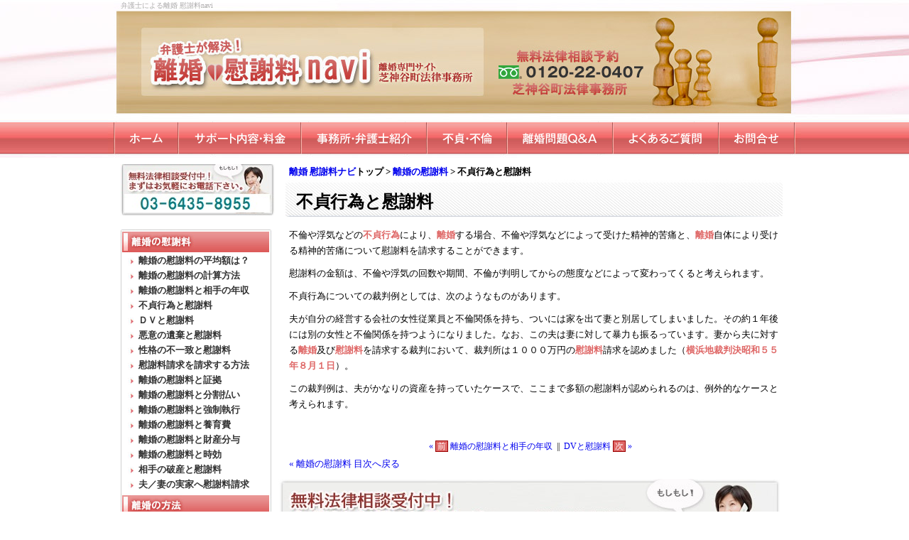

--- FILE ---
content_type: text/html
request_url: http://www.gaien-rikon.com/cont6/page4.html
body_size: 18732
content:
<!DOCTYPE html PUBLIC "-//W3C//DTD XHTML 1.0 Transitional//EN" "http://www.w3.org/TR/xhtml1/DTD/xhtml1-transitional.dtd">
<html xmlns="http://www.w3.org/1999/xhtml" lang="ja" xml:lang="ja"><!-- InstanceBegin template="/Templates/lower.dwt" codeOutsideHTMLIsLocked="false" -->

<head>
<meta http-equiv="Content-Type" content="text/html; charset=UTF-8" />
<meta http-equiv="Content-Style-type" content="text/css" />
<link rel="author" href="https://plus.google.com/100141250900742881661"/>
<meta http-equiv="Content-Script-Type" content="text/javascript" />
<script src="../js/smartRollover.js"></script>

<link rel="stylesheet" href="../css/common.css" type="text/css" />
<!-- InstanceBeginEditable name="title" -->
<title>離婚の慰謝料｜不貞行為と慰謝料 - 離婚慰謝料、不倫・不貞のご相談なら芝神谷町法律事務所</title>
<meta name="description" content="相手の不貞行為（浮気・不倫）で離婚する場合、精神的苦痛の対価として慰謝料を請求することができます。慰謝料の金額はケースバイケースですので、まずは当法律事務所の弁護士にご相談ください" />


<!-- InstanceEndEditable -->
<meta name="keywords" content="離婚,慰謝料,養育費,法律事務所,弁護士" />
<script type="text/javascript">
  (function(i,s,o,g,r,a,m){i['GoogleAnalyticsObject']=r;i[r]=i[r]||function(){
  (i[r].q=i[r].q||[]).push(arguments)},i[r].l=1*new Date();a=s.createElement(o),
  m=s.getElementsByTagName(o)[0];a.async=1;a.src=g;m.parentNode.insertBefore(a,m)
  })(window,document,'script','//www.google-analytics.com/analytics.js','ga');

  ga('create', 'UA-64100573-1', 'auto');
  ga('send', 'pageview');

</script>
<!-- Google Tag Manager -->
<script>(function(w,d,s,l,i){w[l]=w[l]||[];w[l].push({'gtm.start':
new Date().getTime(),event:'gtm.js'});var f=d.getElementsByTagName(s)[0],
j=d.createElement(s),dl=l!='dataLayer'?'&l='+l:'';j.async=true;j.src=
'https://www.googletagmanager.com/gtm.js?id='+i+dl;f.parentNode.insertBefore(j,f);
})(window,document,'script','dataLayer','GTM-TV6TR2V');</script>
<!-- End Google Tag Manager -->
<!-- Google Tag Manager (noscript) -->
<noscript><iframe src="https://www.googletagmanager.com/ns.html?id=GTM-TV6TR2V"
height="0" width="0" style="display:none;visibility:hidden"></iframe></noscript>
<!-- End Google Tag Manager (noscript) -->
</head>
<body>
<div id="ctnr" class="clearfix">
<div id="header">
<a href="http://www.gaien-rikon.com/"><img src="../images/common/header_main_lower.jpg" alt="弁護士が解決！離婚 慰謝料navi" width="960" height="171" /></a>
<!-- InstanceBeginEditable name="h1" -->
  <h1>弁護士による離婚 慰謝料navi</h1>
  <!-- InstanceEndEditable -->
</div>
<!-- / #header -->
  <div id="nav">
    <ul>
      <li><a href="/"><img src="/images/common2/nav01_off.png" alt="ホーム" /></a></li>
      <li><a href="/price.html"><img src="/images/common2/nav02_off.png" alt="サポート内容・料金" /></a></li>
      <li><a href="/office.html"><img src="/images/common2/nav03_off.png" alt="事務所・弁護士紹介" /></a></li>
      <li><a href="/futei.html"><img src="/images/common2/nav04_off.png" alt="不貞・不倫" /></a></li>
      <li><a href="/divorceqa.html"><img src="/images/common2/nav05_off.png" alt="離婚Ｑ＆Ａ" /></a></li>
      <li><a href="/faq.html"><img src="/images/common2/nav06_off.png" alt="よくあるご質問" /></a></li>
      <li><a href="/contact/"><img src="/images/common2/nav07_off.png" alt="お問合せ" /></a></li>
    </ul>
  </div>
  <!-- / #nav -->

<div id="wrap">
	<a href="/contact/"><img src="/images/index/right_tel.jpg" alt="無料法律相談受付中!まずはお気軽にお電話下さい!　03-6435-8955" class="mB10" /></a>

<div id="side" class="clearfix"><!-- #BeginLibraryItem "/Library/sidenavi.lbi" -->	
	<h2><img src="/images/common/side_title1.jpg" alt="離婚の慰謝料" /></h2>
	<ul>
	<li><a href="/cont6/page1.html">離婚の慰謝料の平均額は？</a></li>
	<li><a href="/cont6/page2.html">離婚の慰謝料の計算方法</a></li>
	<li><a href="/cont6/page3.html">離婚の慰謝料と相手の年収</a></li>
	<li><a href="/cont6/page4.html">不貞行為と慰謝料</a></li>
	<li><a href="/cont6/page5.html">ＤＶと慰謝料</a></li>
	<li><a href="/cont6/page6.html">悪意の遺棄と慰謝料</a></li>
	<li><a href="/cont6/page7.html">性格の不一致と慰謝料</a></li>
	<li><a href="/cont6/page8.html">慰謝料請求を請求する方法</a></li>
	<li><a href="/cont6/page9.html">離婚の慰謝料と証拠</a></li>
	<li><a href="/cont6/page10.html">離婚の慰謝料と分割払い</a></li>
	<li><a href="/cont6/page11.html">離婚の慰謝料と強制執行</a></li>
	<li><a href="/cont6/page12.html">離婚の慰謝料と養育費</a></li>
	<li><a href="/cont6/page13.html">離婚の慰謝料と財産分与</a></li>
	<li><a href="/cont6/page14.html">離婚の慰謝料と時効</a></li>
	<li><a href="/cont6/page15.html">相手の破産と慰謝料</a></li>
	<li><a href="/cont6/page16.html">夫／妻の実家へ慰謝料請求</a></li>
	</ul>

	<h2><img src="/images/common/side_title6.jpg" alt="離婚の方法" /></h2>
	<ul>
	<li><a href="/cont1/page1.html">話し合い（協議離婚）</a></li>
	<li><a href="/cont1/page2.html">調停（調停離婚）</a></li>
	<li><a href="/cont1/page3.html">裁判所の判決　</a></li>
	</ul>
	<h2><img src="/images/common/side_title2.jpg" alt="離婚はどんな場合にできる？" /></h2>
	<ul>
	<li><a href="/cont2/page1.html">夫／妻が同意した場合</a></li>
	<li><a href="/cont2/page2.html">不貞行為（浮気・不倫）</a></li>
	<li><a href="/cont2/page3.html">同居しないなど（悪意の遺棄）</a></li>
	<li><a href="/cont2/page4.html">夫／妻の精神病</a></li>
	<li><a href="/cont2/page5.html">性格の不一致</a></li>
	<li><a href="/cont2/page6.html">ＤＶ</a></li>
	<li><a href="/cont2/page7.html">セックスレス、異常性癖</a></li>
	<li><a href="/cont2/page8.html">夫／妻の親と仲が悪い</a></li>
	<li><a href="/cont2/page9.html">宗教にはまっている</a></li>
	<li><a href="/cont2/page10.html">不倫した方からの離婚請求　</a></li>
	</ul>
	<h2><img src="/images/common/side_title3.jpg" alt="子供を引き取りたい／親権" /></h2>
	<ul>
	<li><a href="/cont3/page1.html">親権者の決め方</a></li>
	<li><a href="/cont3/page2.html">夫／妻が子供を連れ去った</a></li>
	<li><a href="/cont3/page3.html">離婚した後の親権者の変更</a></li>
	</ul>
	<h2><img src="/images/common/side_title4.jpg" alt="離婚後も子供に会いたい／面接交渉" /></h2>
	<ul>
	<li><a href="/cont4/page1.html">離婚後も子供に会える？</a></li>
	<li><a href="/cont4/page2.html">合意したけど会えない</a></li>
	<li><a href="/cont4/page3.html">面会の拒否と慰謝料</a></li>
	<li><a href="/cont4/page4.html">暴力を振るう夫の場合</a></li>	</ul>
	<h2><img src="/images/common/side_title5.jpg" alt="離婚までの生活費（婚費）" /></h2>
	<ul>
	<li><a href="/cont5/page1.html">離婚までの生活費は？</a></li>	</ul>
	<img src="/images/common/side_title7.jpg" alt="不倫相手と慰謝料" />
	<ul>
	<li><a href="/cont7/page1.html">不倫相手への慰謝料請求</a></li>
	<li><a href="/cont7/page2.html">不倫相手への慰謝料と時効</a></li>
	</ul>
	<h2><img src="/images/common/side_title8.jpg" alt="離婚して養育費を払ってもらいたい" /></h2>
	<ul>
	<li><a href="/cont8/page1.html">養育費の平均額は？</a></li>
	<li><a href="/cont8/page2.html">いつまでもらえる？</a></li>
	<!-- li><a href="/cont8/page3.html">養育費と住宅ローン　</a></li -->
	<li><a href="/cont8/page4.html">養育費を払ってもらえない</a></li>
	<li><a href="/cont8/page5.html">養育費の増額／減額</a></li>
	</ul>
	<h2><img src="/images/common/side_title9.jpg" alt="離婚後の夫婦の財産（財産分与）" /></h2>
	<ul>
	<li><a href="/cont9/page1.html">財産はどう分ける？</a></li>
	<li><a href="/cont9/page2.html">マンションや家、土地　</a></li>
	<li><a href="/cont9/page3.html">夫／妻の退職金</a></li>
	</ul>
	<h2><img src="/images/common/side_title10.jpg" alt="慰謝料には税金がかかる？" /></h2>
	<ul>
	<li><a href="/cont10/page1.html">慰謝料には税金がかかる？</a></li>
	</ul>
	<h2><img src="/images/common/side_title11.jpg" alt="内縁関係と慰謝料" /></h2>
	<ul>
	<li><a href="/cont11/page1.html">内縁関係と慰謝料</a></li>
	</ul>
	<h2><img src="/images/common/side_title12.jpg" alt="離婚慰謝料ナビの弁護士に頼むメリット" /></h2>
	<ul>
	<li><a href="/cont12/page1.html">弁護士に頼むメリット</a></li>
	</ul>
	<img src="/images/common/side_btm.jpg" class="clr" />
<!-- #EndLibraryItem --></div><!-- / #side -->
	<a href="../price.html"><img src="/images/index/right_price.jpg" class="mT10" alt="安心の弁護士費用" /></a>
	<a href="../staff.html"><img src="/images/index/right_staff.jpg" class="mT10" alt="事務スタッフ募集" /></a>
	<img src="/images/index/right_tel.jpg" alt="無料法律相談受付中!まずはお気軽にお電話下さい。 03-6435-8955" class="mT10" /></a>

</div><!-- / #wrap -->

<div id="lowcont">
<!-- InstanceBeginEditable name="cont" -->
<p id="topicpath">
	<a href="http://www.gaien-rikon.com/">離婚 慰謝料ナビ</a>トップ&nbsp;&gt;&nbsp;<a href="index.html">離婚の慰謝料</a>&nbsp;&gt;&nbsp;不貞行為と慰謝料
</p>
<h2>不貞行為と慰謝料</h2>
<p>
不倫や浮気などの<strong>不貞行為</strong>により、<strong>離婚</strong>する場合、不倫や浮気などによって受けた精神的苦痛と、<strong>離婚</strong>自体により受ける精神的苦痛について慰謝料を請求することができます。</p>
<p>
慰謝料の金額は、不倫や浮気の回数や期間、不倫が判明してからの態度などによって変わってくると考えられます。</p>
<p>
不貞行為についての裁判例としては、次のようなものがあります。</p>
<p>
夫が自分の経営する会社の女性従業員と不倫関係を持ち、ついには家を出て妻と別居してしまいました。その約１年後には別の女性と不倫関係を持つようになりました。なお、この夫は妻に対して暴力も振るっています。妻から夫に対する<strong>離婚</strong>及び<strong>慰謝料</strong>を請求する裁判において、裁判所は１０００万円の<strong>慰謝料</strong>請求を認めました（<strong>横浜地裁判決昭和５５年８月１日</strong>）。</p>
<p>
この裁判例は、夫がかなりの資産を持っていたケースで、ここまで多額の慰謝料が認められるのは、例外的なケースと考えられます。

</p>


<div class="p_n"><a href="page3.html">&laquo;&nbsp;<span class="pnbox">前</span>&nbsp;離婚の慰謝料と相手の年収</a>&nbsp;&nbsp;||&nbsp;&nbsp;<a href="page5.html">DVと慰謝料&nbsp;<span class="pnbox">次</span>&nbsp;&raquo;</a></div>

<p>
<a href="index.html">&laquo; 離婚の慰謝料 目次へ戻る</a>
</p>

<img src="/images/common/main_tel.jpg" alt="離婚の慰謝料 お気軽に弁護士へお電話下さい。 03-6435-8955 24時間無料法律相談受付中 芝神谷町法律事務所" border="0" usemap="#Map" class="mB10" height="141" width="706" />
<map name="Map" id="Map"><area shape="rect" coords="230,81,357,132" href="/contact/" /></map>
	
<!-- InstanceEndEditable -->	
</div><!-- / #lowcont -->
</div><!-- / #ctnr -->


  <div id="footer">
    <div id="footerInner" class="clearfix">
      <div class="footerBlock">
        <ul>
          <li><a href="/">ホーム</a></li>
          <li><a href="/price.html">サポート内容・料金</a></li>
					<li><a href="/office.html">事務所・弁護士紹介</a></li>
          <li><a href="/futei.html">不貞・不倫</a></li>
          <li><a href="/divorceqa.html">離婚問題Ｑ＆Ａ</a></li>
					<li><a href="/faq.html">よくあるご質問</a></li>
          <li><a href="/contact/">お問合せ</a></li>
        </ul>
      </div>
      <div class="footerBlock">
        <h2>離婚の慰謝料</h2>
        <ul>
          <li><a href="/cont6/page1.html">離婚の慰謝料の平均額は？</a></li>
          <li><a href="/cont6/page2.html">離婚の慰謝料の計算方法</a></li>
          <li><a href="/cont6/page3.html">離婚の慰謝料と相手の年収</a></li>
          <li><a href="/cont6/page4.html">不貞行為と慰謝料</a></li>
          <li><a href="/cont6/page5.html">ＤＶと慰謝料</a></li>
          <li><a href="/cont6/page6.html">悪意の遺棄と慰謝料</a></li>
          <li><a href="/cont6/page7.html">性格の不一致と慰謝料</a></li>
          <li><a href="/cont6/page8.html">慰謝料請求を請求する方法</a></li>
          <li><a href="/cont6/page9.html">離婚の慰謝料と証拠</a></li>
          <li><a href="/cont6/page10.html">離婚の慰謝料と分割払い</a></li>
          <li><a href="/cont6/page11.html">離婚の慰謝料と強制執行</a></li>
          <li><a href="/cont6/page12.html">離婚の慰謝料と養育費</a></li>
          <li><a href="/cont6/page13.html">離婚の慰謝料と財産分与</a></li>
          <li><a href="/cont6/page14.html">離婚の慰謝料と時効</a></li>
          <li><a href="/cont6/page15.html">相手の破産と慰謝料</a></li>
          <li><a href="/cont6/page16.html">夫／妻の実家へ慰謝料請求</a></li>
        </ul>
      </div>
      <div class="footerBlock">
        <h2>離婚の方法</h2>
        <ul>
          <li><a href="/cont1/page1.html">話し合い（協議離婚）</a></li>
          <li><a href="/cont1/page2.html">調停（調停離婚）</a></li>
          <li><a href="/cont1/page3.html">裁判所の判決　</a></li>
        </ul>
        <h2>離婚はどんな場合にできる？</h2>
        <ul>
          <li><a href="/cont2/page1.html">夫／妻が同意した場合</a></li>
          <li><a href="/cont2/page2.html">不貞行為（浮気・不倫）</a></li>
          <li><a href="/cont2/page3.html">同居しないなど（悪意の遺棄）</a></li>
          <li><a href="/cont2/page4.html">夫／妻の精神病</a></li>
          <li><a href="/cont2/page5.html">性格の不一致</a></li>
          <li><a href="/cont2/page6.html">ＤＶ</a></li>
          <li><a href="/cont2/page7.html">セックスレス、異常性癖</a></li>
          <li><a href="/cont2/page8.html">夫／妻の親と仲が悪い</a></li>
          <li><a href="/cont2/page9.html">宗教にはまっている</a></li>
          <li><a href="/cont2/page10.html">不倫した方からの離婚請求　</a></li>
        </ul>
        <h2>子供を引き取りたい／親権</h2>
        <ul>
          <li><a href="/cont3/page1.html">親権者の決め方</a></li>
          <li><a href="/cont3/page2.html">夫／妻が子供を連れ去った</a></li>
          <li><a href="/cont3/page3.html">離婚した後の親権者の変更</a></li>
        </ul>
        <h2>離婚後も子供に会いたい／<br />
          面接交渉</h2>
        <ul>
          <li><a href="/cont4/page1.html">離婚後も子供に会える？</a></li>
          <li><a href="/cont4/page2.html">合意したけど会えない</a></li>
          <li><a href="/cont4/page3.html">面会の拒否と慰謝料</a></li>
          <li><a href="/cont4/page4.html">暴力を振るう夫の場合</a></li>
        </ul>
      </div>
      <div class="footerBlock">
        <h2>離婚までの生活費（婚費）</h2>
        <ul>
          <li><a href="/cont5/page1.html">離婚までの生活費は？</a></li>
        </ul>
        <h2>不倫相手と慰謝料</h2>
        <ul>
          <li><a href="/cont7/page1.html">不倫相手への慰謝料請求</a></li>
          <li><a href="/cont7/page2.html">不倫相手への慰謝料と時効</a></li>
        </ul>
        <h2>離婚して養育費を払ってもらいたい</h2>
        <ul>
          <li><a href="/cont8/page1.html">養育費の平均額は？</a></li>
          <li><a href="/cont8/page2.html">いつまでもらえる？</a></li>
          <li><a href="/cont8/page4.html">養育費を払ってもらえない</a></li>
          <li><a href="/cont8/page5.html">養育費の増額／減額</a></li>
        </ul>
        <h2>離婚後の夫婦の財産（財産分与）</h2>
        <ul>
          <li><a href="/cont9/page1.html">財産はどう分ける？</a></li>
          <li><a href="/cont9/page2.html">マンションや家、土地　</a></li>
          <li><a href="/cont9/page3.html">夫／妻の退職金</a></li>
        </ul>
        <h2>慰謝料には税金がかかる？</h2>
        <ul>
          <li><a href="/cont10/page1.html">慰謝料には税金がかかる？</a></li>
        </ul>
        <h2>内縁関係と慰謝料</h2>
        <ul>
          <li><a href="/cont11/page1.html">内縁関係と慰謝料</a></li>
        </ul>
        <h2>離婚慰謝料ナビの弁護士に<br />
          頼むメリット</h2>
        <ul>
          <li><a href="/cont12/page1.html">弁護士に頼むメリット</a></li>
        </ul>
      </div>
    </div>
    <div id="copyright">
      <p>〒105－0001　東京都港区虎ノ門5-12-8 クローバー神谷町7階</p>
      <p>TEL 03-6435-8955 / FAX 03-6435-8956</p>
      <h2>離婚慰謝料の芝神谷町法律事務所</h2>
      <p>Copyright 2013 芝神谷町法律事務所 All rights reserved.</p>
    </div>
  </div>
  <!-- / #footer-->

<!-- リマーケティング タグの Google コード -->
<script type="text/javascript">
/* <![CDATA[ */
var google_conversion_id = 953097837;
var google_custom_params = window.google_tag_params;
var google_remarketing_only = true;
/* ]]> */
</script>
<script type="text/javascript" src="//www.googleadservices.com/pagead/conversion.js">
</script>
<noscript>
<div style="display:inline;">
<img height="1" width="1" style="border-style:none;" alt="" src="//googleads.g.doubleclick.net/pagead/viewthroughconversion/953097837/?value=0&amp;guid=ON&amp;script=0"/>
</div>
</noscript>


</body>
<!-- InstanceEnd --></html>

--- FILE ---
content_type: text/css
request_url: http://www.gaien-rikon.com/css/common.css
body_size: 6166
content:
@charset "utf-8";
/* CSS Document */

@import url(reset.css);
@import url(elements.css);

body { 
	width: 100%;
	margin: 0;
	background: url(../images/common/lower_bg.jpg) center top no-repeat;
	font-size: 13px;
	font-family: "メイリオ", "Meiryo", "ＭＳ Ｐゴシック", "ヒラギノ角ゴ Pro W3", Osaka;
	text-align:center;
}

a{
	text-decoration: none;
	
}

a:hover{
	color: #CC3366;
}

a:linked{
	color: #000099;
}

div#ctnr{
	width: 960px;
	margin: 0 auto;
	text-align: left;
}



div#info{
	
		width: 960px;
	margin: 0 auto;
	text-align: left;
	background:#cd5c5c;
	color: #FFF;
	height: 72px;
	text-align: center;}
div#info span{
	font-size: 15px;
	font-weight: bold;
	}
	div#info a{
	color: #fff;
	text-decoration: underline;
}


div#header {
	height: 172px;
	_margin-top: -3px;
	position:relative;
/*	margin-top:-1px;
	*margin-top: 0px;*/

}

	div#header a{
	position:absolute;
	font-size:10px;
	border:none;
	}
	

	div#header h1{
	position:absolute;
	font-size:10px;
	left:10px;
	top:1px;
	color:#aaa;
	}

	div#header p{
	position:absolute;
	font-size:10px;
	right:7px;
	color:#aaa;
	top:1px;
	}
	
	div#nav ul {
		width: 960px;
		height: 45px;
	}

		div#nav ul li{
			float: left;
		}
		
div#wrap {
	width: 212px;
	margin: 10px 0 0 10px;
		_margin: 0 0 0 0px ;
	float: left;
}

div#side {
	width: 212px;
	margin: 10px 0 0 0;
	background: url(../images/common/side_bg.jpg) repeat-y 0 0;
	float: left;
}

	div#side a{
			color: #333333;
			font-weight: bold;
			text-decoration: none;
		}
		
	div#side a:hover{
			color: #FF0033;
		}
		
	div#side a:linked{
			color: #999999;
		}
		
	div#lowcont {
		width: 710px;
		margin: 10px 0 0 10px;
		float: left;
		overflow: hidden;
	}

		div#lowcont p {
	line-height: 1.7em;
	font-size: 13px;
	padding: 0 5px 10px 15px;
		}

		div#lowcont img.bdr {
			padding:1px;
			border: solid 1px #999;
		}


		div#lowcont p#topicpath {
			font-weight: bold;
			padding: 0 0 0 15px;
		}

		div#lowcont h2 {
			background: url(../images/common/h2_bg.jpg) 0 0 no-repeat;
			height: 37px;
			width: 685px;
			padding: 15px 0 10px 15px;
			margin: 0 0 5px 10px;
			font-size: 24px;
			font-weight: bold;
		}

		div#lowcont h3 {
	font-size: 14px;
	height: 20px;

	padding: 0 0 0 7px;
	margin: 0 0 15px 15px;
	border-left: solid 5px #df6766;
	font-weight: bold;
		}


		div#lowcont h4 {
			font-size: 13px;
			color: #df6766;
			height: 20px;
			width: 685px;
			margin: 0 0 5px 15px;
			font-weight: bold;
		}

		div#lowcont table {
			margin: 0px 0 15px 15px;
			font-size: 13px;
			border-top:1px solid #d1cdc3;
			border-left:1px solid #d1cdc3;
			border-collapse:collapse;
			border-spacing:0;
			background-color:#ebe8e1;
			empty-cells:show;
		}
		
		div#lowcont table th {
			font-weight: bold;
			border-right:1px solid #d1cdc3;
			border-bottom:1px solid #d1cdc3;
			background-color:#ebe8e1;
			background-image:url(../images/common/th_bg.gif);
			background-position:left top;
			padding:5px 10px;
			text-align:center;
		}
		
		div#lowcont table td {
			background-color: #fff;
			border-right:1px solid #d1cdc3;
			border-bottom:1px solid #d1cdc3;
			padding:0.3em 1em;
		}
		
		div#lowcont table td.green {
			 background-image:url(../images/common/th_bg.gif);
			background-color: #e5efd1;
			color: #333;
		}
		
		div#lowcont table td.yellow {
			 background-image:url(../images/common/th_bg.gif);
			background-color: #fffbd5;
			color: #333!important;
		}

		div#lowcont span.exit {
			background: #FE0;
			font-size:12px;
			padding: 1px;
		}

	div#lowcont div.p_n {
		clear:right;
		font-size:12px;
		padding:30px 0 5px;
		text-align:center;
		width:100%;
	}
	
	div#lowcont div.p_n a {
		text-decoration:none;
	}
	
	div#lowcont div.p_n a:hover {
		text-decoration:underline;
	}
	
	div#lowcont div.p_n a span.pnbox {
		background:none repeat scroll 1px 50% #df6766;
		border:1px solid #990000;
		color:#FFFFFF;
		padding:0 2px;
	}
	
	div#lowcont li{
		margin: 0 0 3px 10px;
		padding: 0 0 0 15px;
		background: url(../images/common/list.jpg) 0 5px no-repeat;
	}


	div#side li{
		margin: 0 0 3px 10px;
		padding: 0 0 0 15px;
		background: url(../images/common/list.jpg) 0 5px no-repeat;
	}
/*(2015.06.04コメントアウト)
	div#footer {
	color: #999;
	font-size: 10px;
	padding: 10px;
	height: 20px;
	text-align: right;
	}
*/
/* settings for free.html */

div#free h3 {
	border:none;
	
	}

div#free div#fee {
	width:150px;
	height:119px;
	background:url(../images/free/title2.jpg) no-repeat;
	float:left;
	margin:0 0 0 13px;
	}

div#free p{
	font-size: 12px;
}

div#free div#fee h3{
	font-size: 12px;
	font-weight: normal;
	margin: 40px 0 0 15px;
	}

div#free div#fee p{
	font-size: 12px;
	color: #9C2133;
	font-weight: bold;
	margin: 7px 0 0 17px;
}

/****************************************************************************
   FOOTER (2015.06.04追加)
****************************************************************************/


#footer {
	background: #f5d8d7;
	clear: both;
	width: 100%;
	text-align:left;
	margin-top:40px;
}

#footerInner {
	margin: 0 auto;
	padding: 40px 0 0;
	width: 960px;
}

#footer .footerBlock {
	float: left;
	margin: 0;
	padding: 0;
	width: 240px;
}

#footer h2 {
	color: #333;
	font-size: 15px;
	margin: 0 0 10px;
	padding: 0;
	font-weight:bold;
}

#footer ul {
	list-style: none;
	margin: 0 0 40px;
	padding: 0;
}

#footer ul li {
	color: #666;
	line-height: 24px;
}

#footer ul li a {
	color: #666;
	text-decoration: none;
}

#footer ul li a:hover {
	color: #C36;
	text-decoration: underline;
}

#footer #copyright {
	background: #e37271;
	color: #FFF;
	padding: 15px 0 10px;
	text-align: center;
	width: 100%;
}

#footer #copyright h2 {
	color: #FFF;
	font-size: 17px;
	line-height: 24px;
	margin: 0 0 10px;
}

#footer #copyright p {
	line-height: 14px;
	margin: 0 0 5px;
	padding: 0;
}

--- FILE ---
content_type: text/css
request_url: http://www.gaien-rikon.com/css/elements.css
body_size: 6267
content:
@charset "utf-8";
/* CSS Document */

/***********************/
/* font settings
/* 
/***********************/

strong {font-weight: bold !important ;}
.font150 {font-size: 150% !important ;}
.font120 {font-size: 120% !important ;}
.font110 {font-size: 110% !important ;}
.font90 {font-size: 90% !important ;}
.font80 {font-size: 80% !important ;}
.font50 {font-size: 50% !important ;}

strong {font-weight: bold !important ;color: #df6766;}

.red { color: #c03 !important ;}
.yellow { color: #fc0 !important ;}
.blue {color: #09c !important ;}

.hidden {display: none !important ;}
.block {display: block !important;}


/***********************/
/*　box settings
/* 
/***********************/

.bl {float: left !important ;}
.br {float: right !important ;}
.bc {margin: 0 auto !important ;}

.il { text-align: left !important ;}
.ir{ text-align: right !important ;}
.ic{ text-align: center !important ;}

.clr{ clear: both !important ;}
.clrL{ clear: left !important ;}

.nobdr { border: none !important; }


/***********************/
/* margin settings
/*   - all margin
/***********************/

.m5 {margin: 5px !important ;}
.m10 {margin: 10px !important ;}
.m15 {margin: 15px !important ;}
.m20 {margin: 20px !important ;}
.m25 {margin: 25px !important ;}
.m30 {margin: 30px !important ;}
.m35 {margin: 35px !important ;}
.m40 {margin: 40px !important ;}

/***********************/
/* margin settings
/*   - right margin
/***********************/

.mR5 {margin-right: 5px !important ;}
.mR10 {margin-right: 10px !important ;}
.mR15 {margin-right: 15px !important ;}
.mR18 {margin-right: 18px !important ;}
.mR20 {margin-right: 20px !important ;}
.mR25 {margin-right: 25px !important ;}
.mR30 {margin-right: 30px !important ;}
.mR35 {margin-right: 35px !important ;}
.mR40 {margin-right: 40px !important ;}

/***********************/
/* margin settings
/*   - bottom margin
/***********************/

.mB5 {margin-bottom: 5px !important ;}
.mB10 {margin-bottom: 10px !important ;}
.mB15 {margin-bottom: 15px !important ;}
.mB20 {margin-bottom: 20px !important ;}
.mB25 {margin-bottom: 25px !important ;}
.mB30 {margin-bottom: 30px !important ;}
.mB35 {margin-bottom: 35px !important ;}
.mB40 {margin-bottom: 40px !important ;}

/***********************/
/* margin settings
/*   - left margin
/***********************/

.mL5 {margin-left: 5px !important ;}
.mL10 {margin-left: 10px !important ;}
.mL15 {margin-left: 15px !important ;}
.mL20 {margin-left: 20px !important ;}
.mL25 {margin-left: 25px !important ;}
.mL30 {margin-left: 30px !important ;}
.mL35 {margin-left: 35px !important ;}
.mL40 {margin-left: 40px !important ;}

/***********************/
/* margin settings
/*   - top margin
/***********************/

.mT-10 {margin-top: -10px !important ;}
.mT-5 {margin-top: -5px !important ;}
.mT5 {margin-top: 5px !important ;}
.mT10 {margin-top: 10px !important ;}
.mT15 {margin-top: 15px !important ;}
.mT20 {margin-top: 20px !important ;}
.mT25 {margin-top: 25px !important ;}
.mT30 {margin-top: 30px !important ;}
.mT35 {margin-top: 35px !important ;}
.mT40 {margin-top: 40px !important ;}

/***********************/
/* padding settings
/*   - all padding
/***********************/

.p5 {padding: 5px !important ;}
.p10 {padding: 10px !important ;}
.p15 {padding: 15px !important ;}
.p20 {padding: 20px !important ;}
.p25 {padding: 25px !important ;}
.p30 {padding: 30px !important ;}
.p35 {padding: 35px !important ;}
.p40 {padding: 40px !important ;}

/***********************/
/* padding settings
/*   - right padding
/***********************/

.pR5 {padding-right: 5px !important ;}
.pR10 {padding-right: 10px !important ;}
.pR15 {padding-right: 15px !important ;}
.pR20 {padding-right: 20px !important ;}
.pR25 {padding-right: 25px !important ;}
.pR30 {padding-right: 30px !important ;}
.pR35 {padding-right: 35px !important ;}
.pR40 {padding-right: 40px !important ;}

/***********************/
/* padding settings
/*   - bott.p padding
/***********************/

.pB5 {padding-bott.p: 5px !important ;}
.pB10 {padding-bott.p: 10px !important ;}
.pB15 {padding-bottom: 15px !important ;}
.pB20 {padding-bottom: 20px !important ;}
.pB25 {padding-bottom: 25px !important ;}
.pB30 {padding-bottom: 30px !important ;}
.pB35 {padding-bottom: 35px !important ;}
.pB40 {padding-bottom: 40px !important ;}

/***********************/
/* padding settings
/*   - left padding
/***********************/

.pL5 {padding-left: 5px !important ;}
.pL10 {padding-left: 10px !important ;}
.pL15 {padding-left: 15px !important ;}
.pL20 {padding-left: 20px !important ;}
.pL25 {padding-left: 25px !important ;}
.pL30 {padding-left: 30px !important ;}
.pL35 {padding-left: 35px !important ;}
.pL40 {padding-left: 40px !important ;}

/***********************/
/* padding settings
/*   - top padding
/***********************/

.pT5 {padding-top: 5px !important ;}
.pT10 {padding-top: 10px !important ;}
.pT15 {padding-top: 15px !important ;}
.pT20 {padding-top: 20px !important ;}
.pT25 {padding-top: 25px !important ;}
.pT30 {padding-top: 30px !important ;}
.pT35 {padding-top: 35px !important ;}
.pT40 {padding-top: 40px !important ;}

/***********************/
/* width settings
/*   
/***********************/
.w50 {width: 50px !important ;}
.w100 {width: 100px !important ;}
.w150 {width: 150px !important ;}
.w200 {width: 200px !important ;}
.w250 {width: 250px !important ;}
.w300 {width: 300px !important ;}
.w350 {width: 350px !important ;}
.w400 {width: 400px !important ;}
.w450 {width: 450px !important ;}
.w500 {width: 500px !important ;}
.w550 {width: 550px !important ;}

/***********************/
/* height settings
/*   
/***********************/
.h50 {height: 50px !important ;}
.h100 {height: 100px !important ;}
.h150 {height: 150px !important ;}
.h200 {height: 200px !important ;}
.h250 {height: 250px !important ;}
.h300 {height: 300px !important ;}
.h350 {height: 350px !important ;}
.h400 {height: 400px !important ;}
.h450 {height: 450px !important ;}
.h500 {height: 500px !important ;}
.h550 {height: 550px !important ;}



--- FILE ---
content_type: text/plain
request_url: https://www.google-analytics.com/j/collect?v=1&_v=j102&a=1695137587&t=pageview&_s=1&dl=http%3A%2F%2Fwww.gaien-rikon.com%2Fcont6%2Fpage4.html&ul=en-us%40posix&dt=%E9%9B%A2%E5%A9%9A%E3%81%AE%E6%85%B0%E8%AC%9D%E6%96%99%EF%BD%9C%E4%B8%8D%E8%B2%9E%E8%A1%8C%E7%82%BA%E3%81%A8%E6%85%B0%E8%AC%9D%E6%96%99%20-%20%E9%9B%A2%E5%A9%9A%E6%85%B0%E8%AC%9D%E6%96%99%E3%80%81%E4%B8%8D%E5%80%AB%E3%83%BB%E4%B8%8D%E8%B2%9E%E3%81%AE%E3%81%94%E7%9B%B8%E8%AB%87%E3%81%AA%E3%82%89%E8%8A%9D%E7%A5%9E%E8%B0%B7%E7%94%BA%E6%B3%95%E5%BE%8B%E4%BA%8B%E5%8B%99%E6%89%80&sr=1280x720&vp=1280x720&_u=IEBAAEABAAAAACAAI~&jid=1261900578&gjid=2041454766&cid=1305217956.1766716223&tid=UA-64100573-1&_gid=828994031.1766716223&_r=1&_slc=1&z=38617224
body_size: -286
content:
2,cG-EC0GLCY757